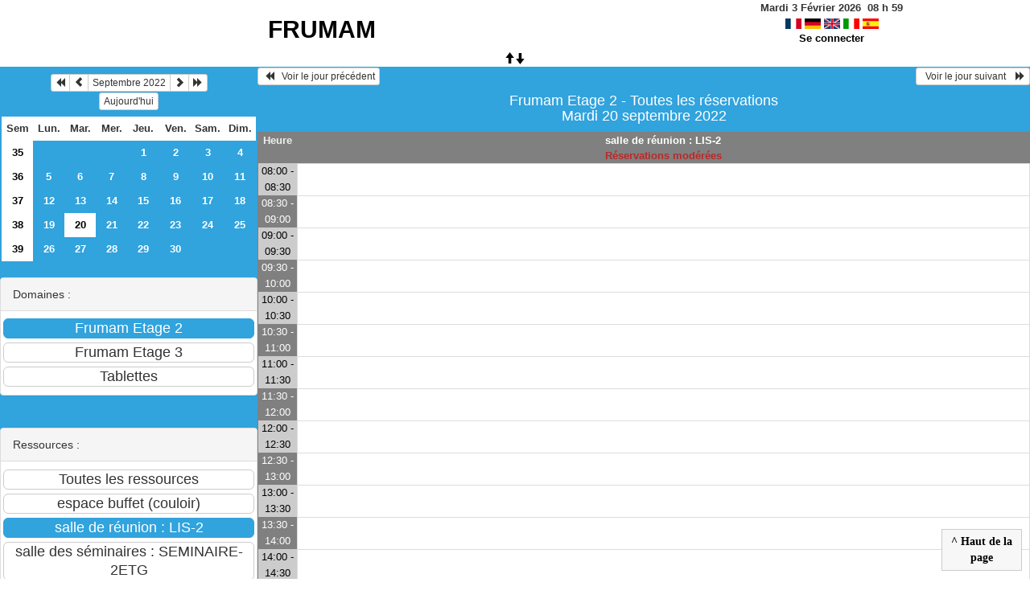

--- FILE ---
content_type: text/html; charset=utf-8
request_url: https://resafrumam.lis-lab.fr/day.php?year=2022&month=09&day=20&room=2
body_size: 2700
content:
<!DOCTYPE html>
<html lang="fr">
<head>
<meta charset="utf-8">
<meta http-equiv="X-UA-Compatible" content="IE=edge">
<meta name="viewport" content="width=device-width, initial-scale=1">
<meta name="Robots" content="noindex" />
<title>FRUMAM</title>
<link rel="shortcut icon" href="./favicon.ico" />
<link rel="stylesheet" type="text/css" href="themes/default/css/style.css" />
<link rel="stylesheet" type="text/css" href="themes/default/css/bootstrap.min.css" />
<link rel="stylesheet" type="text/css" href="themes/default/css/mod_bootstrap.css" />
<link rel="stylesheet" type="text/css" href="themes/default/css/jquery-ui.css" />
<link rel="stylesheet" type="text/css" href="themes/default/css/jquery-ui-timepicker-addon.css" >
<script type="text/javascript" src="js/jquery-2.1.1.min.js"></script>
<script type="text/javascript" src="js/jquery-ui.min.js"></script>
<script type="text/javascript" src="js/jquery.validate.js"></script>
<script type="text/javascript" src="js/jquery-ui-timepicker-addon.js"></script>
<script type="text/javascript" src="bootstrap/js/bootstrap.min.js"></script>
<script type="text/javascript" src="js/html2canvas.js"></script>
<script type="text/javascript" src="js/menu.js"></script>
<script type="text/javascript" src="js/jspdf.min.js"></script>
<script type="text/javascript" src="js/pdf.js" ></script>
<script type="text/javascript" src="js/popup.js" charset="utf-8"></script>
<script type="text/javascript" src="js/functions.js" ></script>
<script type="text/javascript" src="js/selection.js" ></script>
<script type="text/javascript" src="js/clock_fr.js"></script>
</head>
<body>
<div id="toppanel">
<div id="panel">
<table id="header">
<tr>
<td class="accueil ">
<h2>
<a href="./day.php?area=1&amp;day=20&amp;year=2022&amp;month=09">FRUMAM</a>
</h2>
</td>
<script>selection()</script>
<td class="configuration" >
<div class="clock">
<div id="Date">
&nbsp;<span id="hours"></span>
h
<span id="min"></span>
</div></div>
<a onclick="charger();" href="/day.php?year=2022&amp;month=09&amp;day=20&amp;room=2&amp;default_language=fr"><img src="./img_grr/fr_dp.png" alt="France" title="france" width="20" height="13" class="image" /></a>
<a onclick="charger();" href="/day.php?year=2022&amp;month=09&amp;day=20&amp;room=2&amp;default_language=de"><img src="./img_grr/de_dp.png" alt="Deutch" title="deutch" width="20" height="13" class="image" /></a>
<a onclick="charger();" href="/day.php?year=2022&amp;month=09&amp;day=20&amp;room=2&amp;default_language=en"><img src="./img_grr/en_dp.png" alt="English" title="English" width="20" height="13" class="image" /></a>
<a onclick="charger();" href="/day.php?year=2022&amp;month=09&amp;day=20&amp;room=2&amp;default_language=it"><img src="./img_grr/it_dp.png" alt="Italiano" title="Italiano" width="20" height="13" class="image" /></a>
<a onclick="charger();" href="/day.php?year=2022&amp;month=09&amp;day=20&amp;room=2&amp;default_language=es"><img src="./img_grr/es_dp.png" alt="Spanish" title="Spanish" width="20" height="13" class="image" /></a>
<br /> <a href="login.php">Se connecter</a>
</td>
</tr>
</table>
</div>
<a id="open" class="open" href="#"><span class="glyphicon glyphicon-arrow-up"><span class="glyphicon glyphicon-arrow-down"></span></span></a>
</div>
<div class="row">
<div class="col-lg-3 col-md-12 col-xs-12"><div id="menuGauche">
<div class="col-lg-12 col-md-12 col-xs-12">


<table class="calendar">
<caption><div class="btn-group"><button type="button" title="Année précédente" class="btn btn-default btn-xs" onclick="charger();javascript: location.href='month_all.php?year=2021&amp;month=09&amp;day=1&amp;area=1';"><span class="glyphicon glyphicon-backward"></span></button>
<button type="button" title="Voir le mois précédent" class="btn btn-default btn-xs" onclick="charger();javascript: location.href='month_all.php?year=2022&amp;month=08&amp;day=1&amp;area=1';"><span class="glyphicon glyphicon-chevron-left"></span></button>
<button type="button" title="Voir les réservations du mois pour toutes les ressources" class="btn btn-default btn-xs" onclick="charger();javascript: location.href='month_all.php?year=2022&amp;month=09&amp;day=1&amp;area=1';">Septembre 2022</button>
<button type="button" title="Voir le mois suivant" class="btn btn-default btn-xs" onclick="charger();javascript: location.href='month_all.php?year=2022&amp;month=10&amp;day=1&amp;area=1';"><span class="glyphicon glyphicon-chevron-right"></span></button>
<button type="button" title="Année suivante" class="btn btn-default btn-xs" onclick="charger();javascript: location.href='month_all.php?year=2023&amp;month=09&amp;day=1&amp;area=1';"><span class="glyphicon glyphicon-forward"></span></button>
</div><br/><button type="button" title="Aujourd'hui" class="btn btn-default btn-xs" onclick="charger();javascript: location.href='day.php?year=2026&amp;month=02&amp;day=03&amp;room=2';">Aujourd'hui</button></caption><tr><td class="calendarcol1">Sem</td>
<td class="calendarcol1">Lun.</td>
<td class="calendarcol1">Mar.</td>
<td class="calendarcol1">Mer.</td>
<td class="calendarcol1">Jeu.</td>
<td class="calendarcol1">Ven.</td>
<td class="calendarcol1">Sam.</td>
<td class="calendarcol1">Dim.</td>
</tr>
<tr ><td class="calendarcol1 lienSemaine"><a onclick="charger();" title="Voir les réservations de la semaine pour toutes les ressources" href="week_all.php?year=2022&amp;month=09&amp;day=1&amp;area=1">35</a></td>
<td class="cellcalendar"> </td>
<td class="cellcalendar"> </td>
<td class="cellcalendar"> </td>
<td class="cellcalendar"><a onclick="charger();" class="calendar" title="Voir les réservations de la journée pour cette ressource" href="day.php?year=2022&amp;month=09&amp;day=1&amp;room=2">1</a></td>
<td class="cellcalendar"><a onclick="charger();" class="calendar" title="Voir les réservations de la journée pour cette ressource" href="day.php?year=2022&amp;month=09&amp;day=2&amp;room=2">2</a></td>
<td class="cellcalendar"><a onclick="charger();" class="calendar" title="Voir les réservations de la journée pour cette ressource" href="day.php?year=2022&amp;month=09&amp;day=3&amp;room=2">3</a></td>
<td class="cellcalendar"><a onclick="charger();" class="calendar" title="Voir les réservations de la journée pour cette ressource" href="day.php?year=2022&amp;month=09&amp;day=4&amp;room=2">4</a></td>
</tr>
<tr ><td class="calendarcol1 lienSemaine"><a onclick="charger();" title="Voir les réservations de la semaine pour toutes les ressources" href="week_all.php?year=2022&amp;month=09&amp;day=8&amp;area=1">36</a></td>
<td class="cellcalendar"><a onclick="charger();" class="calendar" title="Voir les réservations de la journée pour cette ressource" href="day.php?year=2022&amp;month=09&amp;day=5&amp;room=2">5</a></td>
<td class="cellcalendar"><a onclick="charger();" class="calendar" title="Voir les réservations de la journée pour cette ressource" href="day.php?year=2022&amp;month=09&amp;day=6&amp;room=2">6</a></td>
<td class="cellcalendar"><a onclick="charger();" class="calendar" title="Voir les réservations de la journée pour cette ressource" href="day.php?year=2022&amp;month=09&amp;day=7&amp;room=2">7</a></td>
<td class="cellcalendar"><a onclick="charger();" class="calendar" title="Voir les réservations de la journée pour cette ressource" href="day.php?year=2022&amp;month=09&amp;day=8&amp;room=2">8</a></td>
<td class="cellcalendar"><a onclick="charger();" class="calendar" title="Voir les réservations de la journée pour cette ressource" href="day.php?year=2022&amp;month=09&amp;day=9&amp;room=2">9</a></td>
<td class="cellcalendar"><a onclick="charger();" class="calendar" title="Voir les réservations de la journée pour cette ressource" href="day.php?year=2022&amp;month=09&amp;day=10&amp;room=2">10</a></td>
<td class="cellcalendar"><a onclick="charger();" class="calendar" title="Voir les réservations de la journée pour cette ressource" href="day.php?year=2022&amp;month=09&amp;day=11&amp;room=2">11</a></td>
</tr>
<tr ><td class="calendarcol1 lienSemaine"><a onclick="charger();" title="Voir les réservations de la semaine pour toutes les ressources" href="week_all.php?year=2022&amp;month=09&amp;day=15&amp;area=1">37</a></td>
<td class="cellcalendar"><a onclick="charger();" class="calendar" title="Voir les réservations de la journée pour cette ressource" href="day.php?year=2022&amp;month=09&amp;day=12&amp;room=2">12</a></td>
<td class="cellcalendar"><a onclick="charger();" class="calendar" title="Voir les réservations de la journée pour cette ressource" href="day.php?year=2022&amp;month=09&amp;day=13&amp;room=2">13</a></td>
<td class="cellcalendar"><a onclick="charger();" class="calendar" title="Voir les réservations de la journée pour cette ressource" href="day.php?year=2022&amp;month=09&amp;day=14&amp;room=2">14</a></td>
<td class="cellcalendar"><a onclick="charger();" class="calendar" title="Voir les réservations de la journée pour cette ressource" href="day.php?year=2022&amp;month=09&amp;day=15&amp;room=2">15</a></td>
<td class="cellcalendar"><a onclick="charger();" class="calendar" title="Voir les réservations de la journée pour cette ressource" href="day.php?year=2022&amp;month=09&amp;day=16&amp;room=2">16</a></td>
<td class="cellcalendar"><a onclick="charger();" class="calendar" title="Voir les réservations de la journée pour cette ressource" href="day.php?year=2022&amp;month=09&amp;day=17&amp;room=2">17</a></td>
<td class="cellcalendar"><a onclick="charger();" class="calendar" title="Voir les réservations de la journée pour cette ressource" href="day.php?year=2022&amp;month=09&amp;day=18&amp;room=2">18</a></td>
</tr>
<tr ><td class="calendarcol1 lienSemaine"><a onclick="charger();" title="Voir les réservations de la semaine pour toutes les ressources" href="week_all.php?year=2022&amp;month=09&amp;day=22&amp;area=1">38</a></td>
<td class="cellcalendar"><a onclick="charger();" class="calendar" title="Voir les réservations de la journée pour cette ressource" href="day.php?year=2022&amp;month=09&amp;day=19&amp;room=2">19</a></td>
<td class="week"><a onclick="charger();" class="calendar" title="Voir les réservations de la journée pour cette ressource" href="day.php?year=2022&amp;month=09&amp;day=20&amp;room=2"><span class="cal_current_day">20</span></a></td>
<td class="cellcalendar"><a onclick="charger();" class="calendar" title="Voir les réservations de la journée pour cette ressource" href="day.php?year=2022&amp;month=09&amp;day=21&amp;room=2">21</a></td>
<td class="cellcalendar"><a onclick="charger();" class="calendar" title="Voir les réservations de la journée pour cette ressource" href="day.php?year=2022&amp;month=09&amp;day=22&amp;room=2">22</a></td>
<td class="cellcalendar"><a onclick="charger();" class="calendar" title="Voir les réservations de la journée pour cette ressource" href="day.php?year=2022&amp;month=09&amp;day=23&amp;room=2">23</a></td>
<td class="cellcalendar"><a onclick="charger();" class="calendar" title="Voir les réservations de la journée pour cette ressource" href="day.php?year=2022&amp;month=09&amp;day=24&amp;room=2">24</a></td>
<td class="cellcalendar"><a onclick="charger();" class="calendar" title="Voir les réservations de la journée pour cette ressource" href="day.php?year=2022&amp;month=09&amp;day=25&amp;room=2">25</a></td>
</tr>
<tr ><td class="calendarcol1 lienSemaine"><a onclick="charger();" title="Voir les réservations de la semaine pour toutes les ressources" href="week_all.php?year=2022&amp;month=09&amp;day=29&amp;area=1">39</a></td>
<td class="cellcalendar"><a onclick="charger();" class="calendar" title="Voir les réservations de la journée pour cette ressource" href="day.php?year=2022&amp;month=09&amp;day=26&amp;room=2">26</a></td>
<td class="cellcalendar"><a onclick="charger();" class="calendar" title="Voir les réservations de la journée pour cette ressource" href="day.php?year=2022&amp;month=09&amp;day=27&amp;room=2">27</a></td>
<td class="cellcalendar"><a onclick="charger();" class="calendar" title="Voir les réservations de la journée pour cette ressource" href="day.php?year=2022&amp;month=09&amp;day=28&amp;room=2">28</a></td>
<td class="cellcalendar"><a onclick="charger();" class="calendar" title="Voir les réservations de la journée pour cette ressource" href="day.php?year=2022&amp;month=09&amp;day=29&amp;room=2">29</a></td>
<td class="cellcalendar"><a onclick="charger();" class="calendar" title="Voir les réservations de la journée pour cette ressource" href="day.php?year=2022&amp;month=09&amp;day=30&amp;room=2">30</a></td>
<td class="cellcalendar"> </td>
<td class="cellcalendar"> </td>
</tr>
</table>
</div>

<div class="col-lg-12 col-md-12 col-xs-12">

<br />
<div class="panel panel-default">
<div class="panel-heading">Domaines :</div>
<div class="panel-body">
<form class="ressource" id="area_001" action="/day.php">
<input class="btn btn-primary btn-lg btn-block item_select" name="1" value="Frumam Etage 2" onclick="location.href='day.php?year=2022&amp;month=09&amp;day=20&amp;area=1' ;charger();"/>
<input class="btn btn-default btn-lg btn-block item " name="2" value="Frumam Etage 3" onclick="location.href='day.php?year=2022&amp;month=09&amp;day=20&amp;area=2' ;charger();"/>
<input class="btn btn-default btn-lg btn-block item " name="3" value="Tablettes" onclick="location.href='day.php?year=2022&amp;month=09&amp;day=20&amp;area=3' ;charger();"/>
</form>
</div>
</div>
<br />
<div class="panel panel-default">
<div class="panel-heading">Ressources : </div>
<div class="panel-body">
<form class="ressource" id="room_001" action="/day.php">
<input class="btn btn-default btn-lg btn-block item" type="button" name="all_room" value="Toutes les ressources" onclick="location.href='day.php?year=2022&amp;month=09&amp;day=20&amp;area=1' ;charger();"/>
<input class="btn btn-default btn-lg btn-block item" type="button" name="3" value="espace buffet (couloir)" onclick="location.href='day.php?year=2022&amp;month=09&amp;day=20&amp;room=3' ;charger();"/>
<input class="btn btn-primary btn-lg btn-block item_select" type="button" name="2" value="salle de réunion : LIS-2" onclick="location.href='day.php?year=2022&amp;month=09&amp;day=20&amp;room=2';charger();"/>
<input class="btn btn-default btn-lg btn-block item" type="button" name="1" value="salle des séminaires : SEMINAIRE-2ETG" onclick="location.href='day.php?year=2022&amp;month=09&amp;day=20&amp;room=1' ;charger();"/>
</form>
</div>
</div>

</div>

</div></div><div id="chargement">
<div class="progress">
<div class="progress-bar progress-bar-info progress-bar-striped" role="progressbar" aria-valuenow="100" aria-valuemin="0" aria-valuemax="100" style="width: 100%"></div>
</div>
</div>
<div class="col-lg-9 col-md-12 col-xs-12">
<div id="planning">
<div class="titre_planning ">
<table class="table-header">
<tr>
<td class="left">
<button class="btn btn-default btn-xs" onclick="charger();javascript: location.href='day.php?year=2022&amp;month=09&amp;day=19&amp;area=1&amp;room=2';"> <span class="glyphicon glyphicon-backward"></span>   Voir le jour précédent</button>
</td>
<td>
</td>
<td class="right">
<button class="btn btn-default btn-xs" onclick="charger();javascript: location.href='day.php?year=2022&amp;month=09&amp;day=21&amp;area=1&amp;room=2';">  Voir le jour suivant    <span class="glyphicon glyphicon-forward"></span></button>
</td>
</tr>
</table>
<h4 class="titre">Frumam Etage 2 - Toutes les réservations<br>Mardi 20 septembre 2022</h4>
</div>
<div class="contenu_planning">
<table class="table-bordered table-striped">
<tr>
<th style="width:5%;">
Heure</th>
<th style="width:90%;" ><a id="afficherBoutonSelection1" class="lienPlanning" href="#" onclick="afficherMoisSemaine(1)" style="display:inline;">salle de réunion : LIS-2</a>
<a id="cacherBoutonSelection1" class="lienPlanning" href="#" onclick="cacherMoisSemaine(1)" style="display:none;">salle de réunion : LIS-2</a>
<br /><span class="texte_ress_moderee">Réservations modérées</span>

<br /><span id="boutonSelection1" style="display:none;">
<input type="button" class="btn btn-default btn-xs" title="Voir les réservations de la semaine pour cette ressource" onclick="charger();javascript: location.href='week.php?year=2022&amp;month=09&amp;cher=20&amp;room=2';" value="Semaine"/>
<input type="button" class="btn btn-default btn-xs" title="Voir les réservations du mois pour cette ressource" onclick="charger();javascript: location.href='month.php?year=2022&amp;month=09&amp;day=20&amp;room=2';" value="Mois"/>
</span>
</th>
<tr>
<th style="width:5%;">
</tr>
<tr>
<td class="cell_hours2 ">
08:00 - 08:30</td>
<td class="empty_cell ">
 </td>
</tr>
<tr>
<td class="cell_hours ">
08:30 - 09:00</td>
<td class="empty_cell ">
 </td>
</tr>
<tr>
<td class="cell_hours2 ">
09:00 - 09:30</td>
<td class="empty_cell ">
 </td>
</tr>
<tr>
<td class="cell_hours ">
09:30 - 10:00</td>
<td class="empty_cell ">
 </td>
</tr>
<tr>
<td class="cell_hours2 ">
10:00 - 10:30</td>
<td class="empty_cell ">
 </td>
</tr>
<tr>
<td class="cell_hours ">
10:30 - 11:00</td>
<td class="empty_cell ">
 </td>
</tr>
<tr>
<td class="cell_hours2 ">
11:00 - 11:30</td>
<td class="empty_cell ">
 </td>
</tr>
<tr>
<td class="cell_hours ">
11:30 - 12:00</td>
<td class="empty_cell ">
 </td>
</tr>
<tr>
<td class="cell_hours2 ">
12:00 - 12:30</td>
<td class="empty_cell ">
 </td>
</tr>
<tr>
<td class="cell_hours ">
12:30 - 13:00</td>
<td class="empty_cell ">
 </td>
</tr>
<tr>
<td class="cell_hours2 ">
13:00 - 13:30</td>
<td class="empty_cell ">
 </td>
</tr>
<tr>
<td class="cell_hours ">
13:30 - 14:00</td>
<td class="empty_cell ">
 </td>
</tr>
<tr>
<td class="cell_hours2 ">
14:00 - 14:30</td>
<td class="empty_cell ">
 </td>
</tr>
<tr>
<td class="cell_hours ">
14:30 - 15:00</td>
<td class="empty_cell ">
 </td>
</tr>
<tr>
<td class="cell_hours2 ">
15:00 - 15:30</td>
<td class="empty_cell ">
 </td>
</tr>
<tr>
<td class="cell_hours ">
15:30 - 16:00</td>
<td class="empty_cell ">
 </td>
</tr>
<tr>
<td class="cell_hours2 ">
16:00 - 16:30</td>
<td class="empty_cell ">
 </td>
</tr>
<tr>
<td class="cell_hours ">
16:30 - 17:00</td>
<td class="empty_cell ">
 </td>
</tr>
<tr>
<td class="cell_hours2 ">
17:00 - 17:30</td>
<td class="empty_cell ">
 </td>
</tr>
<tr>
<td class="cell_hours ">
17:30 - 18:00</td>
<td class="empty_cell ">
 </td>
</tr>
<tr>
<td class="cell_hours2 ">
18:00 - 18:30</td>
<td class="empty_cell ">
 </td>
</tr>
<tr>
<td class="cell_hours ">
18:30 - 19:00</td>
<td class="empty_cell ">
 </td>
</tr>
<tr>
<td class="cell_hours2 ">
19:00 - 19:30</td>
<td class="empty_cell ">
 </td>
</tr>
</table>
<div id="toTop">
<b>^ Haut de la page</b>
<script type="text/javascript">
$(function()
{
$(window).scroll(function()
{
if ($(this).scrollTop() != 0)
$("#toTop").fadeIn();
else
$("#toTop").fadeOut();
});
$("#toTop").click(function()
{
$("body,html").animate({scrollTop:0},800);
});
});
</script>
</div>
</div>
</div>
<script type="text/javascript"></script><script type="text/javascript">
	$(document).ready(function(){
		$('table.table-bordered td').each(function(){
			var $row = $(this);
			var height = $row.height();
			var h2 = $row.find('a').height();
			$row.find('a').css('min-height', height);
			$row.find('a').css('padding-top', height/2 - h2/2);

		});
	});
	jQuery(document).ready(function($){
		$("#popup_name").draggable({containment: "#container"});
		$("#popup_name").resizable();
	});

</script>
</div>
<div id="popup_name" class="popup_block"></div>
</div>
</div>
</body>
</html>
